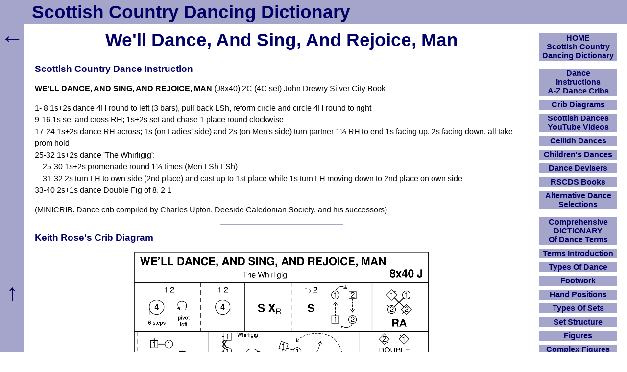

--- FILE ---
content_type: text/html; charset=UTF-8
request_url: https://www.scottish-country-dancing-dictionary.com/dance-crib/well-dance-and-sing-and-rejoice-man.html
body_size: 2829
content:
<!DOCTYPE html><html lang="en-GB"><head><meta charset="UTF-8">
<title>We'll Dance, And Sing, And Rejoice, Man, Scottish Dance Instructions</title>
<meta name="description" content="We'll Dance, And Sing, And Rejoice, Man - Scottish country dance devised by John Drewry. 40 Bar Jig for 2 Couples in a 4 Couple Set.">
<meta name="viewport" content="width=device-width, initial-scale=1">
<link rel="preload" href="https://www.scottish-country-dancing-dictionary.com/scdd12.css" as="style">
<link rel="stylesheet" href="https://www.scottish-country-dancing-dictionary.com/scdd12.css">
<link rel="icon" href="https://www.scottish-country-dancing-dictionary.com/favicon.ico">
<link rel="apple-touch-icon" href="https://www.scottish-country-dancing-dictionary.com/apple-touch-icon.png">
<link rel="canonical" href="https://www.scottish-country-dancing-dictionary.com/dance-crib/well-dance-and-sing-and-rejoice-man.html">
</head><body><header><div id="top"><a href="https://www.scottish-country-dancing-dictionary.com/">Scottish Country Dancing Dictionary</a></div></header><div id="b"><div id="c"><main id="maincontent">
<h1>We'll Dance, And Sing, And Rejoice, Man</h1><h2>Scottish Country Dance Instruction</h2><!--cribstart-->
<strong>WE'LL DANCE, AND SING, AND REJOICE, MAN</strong> (J8x40) 2C (4C set) John Drewry Silver City Book
<p>1- 8 1s+2s dance 4H round to left (3 bars), pull back LSh, reform circle and circle 4H round to right
<br>9-16 1s set and cross RH; 1s+2s set and chase 1 place round clockwise
<br>17-24 1s+2s dance RH across; 1s (on Ladies' side) and 2s (on Men's side) turn partner 1¼ RH to end 1s facing up, 2s facing down, all take prom hold
<br>25-32 1s+2s dance 'The Whirligig':
<br>&emsp;25-30 1s+2s promenade round 1¼ times (Men LSh-LSh)
<br>&emsp;31-32 2s turn LH to own side (2nd place) and cast up to 1st place while 1s turn LH moving down to 2nd place on own side
<br>33-40 2s+1s dance Double Fig of 8. 2 1
<p>(MINICRIB. Dance crib compiled by Charles Upton, Deeside Caledonian Society, and his successors)
<!--cribend-->
<hr>
<h2>Keith Rose's Crib Diagram</h2>
<div class="vw"><img src="https://www.scottish-country-dancing-dictionary.com/krdiagrams/well-dance-and-sing-and-rejoice-man.png" alt="We'll Dance, And Sing, And Rejoice, Man Keith Rose's Diagram">
<br><a href="https://www.scottish-country-dancing-dictionary.com/krdiagram/well-dance-and-sing-and-rejoice-man.html">We'll Dance, And Sing, And Rejoice, Man - Full Size And Key To Symbols</a></div>
<hr>
<h2>Dance Instruction Videos</h2>
<a href="https://www.scottish-country-dancing-dictionary.com/video/well-dance-and-sing-and-rejoice-man.html">We'll Dance, And Sing, And Rejoice, Man - Scottish Country Dancing Instruction Video</a>
<!--Hor Here-->
<hr>
<a href="https://www.scottish-country-dancing-dictionary.com/dance-crib/well-dance-and-sing-and-rejoice-man.html">Back to the top of this Scottish Country Dancing Instructions 'We'll Dance, And Sing, And Rejoice, Man' page</a>
</main></div><div id="linkList" role="navigation" aria-label="Navigation"><div class="window"><input class="toggle" id="show" type="checkbox"><label for="show">Show/Hide Navigation</label><div>
<ul id="nav">
<li><a href="https://www.scottish-country-dancing-dictionary.com/" title="How To Use Scottish Country Dancing Dictionary">HOME<br>Scottish Country Dancing Dictionary</a></li>
<li class="sp"><a href="https://www.scottish-country-dancing-dictionary.com/dance-cribs.html">Dance<br>Instructions<br>A-Z Dance Cribs</a></li>
<li><a href="https://www.scottish-country-dancing-dictionary.com/crib-diagrams.html">Crib Diagrams</a></li>
<li><a href="https://www.scottish-country-dancing-dictionary.com/scottish-dancing-youtube-videos.html">Scottish Dances YouTube Videos</a></li>
<li><a href="https://www.scottish-country-dancing-dictionary.com/ceilidh-dances.html">Ceilidh Dances</a></li>
<li><a href="https://www.scottish-country-dancing-dictionary.com/scottish-country-dances-for-children.html">Children's Dances</a></li>
<li><a href="https://www.scottish-country-dancing-dictionary.com/dance-devisers.html">Dance Devisers</a></li>
<li><a href="https://www.scottish-country-dancing-dictionary.com/rscds-books.html">RSCDS Books</a></li>
<li><a href="https://www.scottish-country-dancing-dictionary.com/alternative-dance-selections.html">Alternative Dance Selections</a></li>
<li class="sp"><a href="https://www.scottish-country-dancing-dictionary.com/dictionary.html">Comprehensive<br>DICTIONARY<br>Of Dance Terms</a></li>
<li><a href="https://www.scottish-country-dancing-dictionary.com/scd-terms-introduction.html">Terms Introduction</a></li>
<li><a href="https://www.scottish-country-dancing-dictionary.com/types-of-dance.html">Types Of Dance</a></li>
<li><a href="https://www.scottish-country-dancing-dictionary.com/footwork.html">Footwork</a></li>
<li><a href="https://www.scottish-country-dancing-dictionary.com/hand-positions.html">Hand Positions</a></li>
<li><a href="https://www.scottish-country-dancing-dictionary.com/types-of-sets.html">Types Of Sets</a></li>
<li><a href="https://www.scottish-country-dancing-dictionary.com/set-structure.html">Set Structure</a></li>
<li><a href="https://www.scottish-country-dancing-dictionary.com/figures.html">Figures</a></li>
<li><a href="https://www.scottish-country-dancing-dictionary.com/complex-figures.html">Complex Figures</a></li>
<li><a href="https://www.scottish-country-dancing-dictionary.com/timing.html">Timing</a></li>
<li><a href="https://www.scottish-country-dancing-dictionary.com/flow-of-the-dance.html">Flow Of The Dance</a></li>
<li><a href="https://www.scottish-country-dancing-dictionary.com/diagrams.html">Terms Diagrams</a></li>
<li><a href="https://www.scottish-country-dancing-dictionary.com/dance-terms-videos.html">Terms Videos</a></li>
<li class="sp"><a href="https://www.scottish-country-dancing-dictionary.com/scd-miscellany.html">SCD Miscellany</a></li>
<li><a href="https://www.scottish-country-dancing-dictionary.com/faq.html">FAQ</a></li>
<li><a href="https://www.scottish-country-dancing-dictionary.com/resources.html">Resources</a></li>
<li><a href="https://www.scottish-country-dancing-dictionary.com/search-this-site.html">Search This Site</a></li>
<li><button id="openLinksModalBtn">Copy Links</button></li><li class="position-relative"><div id="linksModal" class="links-modal links-modal-hidden"><div><button onClick="location.href='https://www.scottish-country-dancing-dictionary.com/about-these-links.html'">About These Links</button>
<button onClick="copyText('&lt;a href=&quot;'+location.href+'&quot;&gt;'+document.querySelector('h1').textContent.trim()+'&lt;/a&gt;')">Copy Hyperlink (HTML)</button><button onClick="copyText(location.href)">Copy Link (URL)</button><button onClick="copyText(document.querySelector('h1').textContent.trim())">Copy Page Title</button><button onClick="copyRichLink()">Copy Smart Hyperlink (Rich)</button><button onClick="location.href='https://www.scottish-country-dancing-dictionary.com/making-a-dance-list-linkable.html'">Making A Dance List Linkable</button><button id="closeLinksModalBtn">Close</button></div><div id="linksCopiedMessage" class="links-copied-message">Copied!</div></div></li>
<li class="donate"><a href="https://www.scottish-country-dancing-dictionary.com/donations.html">Please Donate</a></li>
</ul>
<p><!--Vir Here-->
</div></div></div></div><div id="bk" role="navigation" aria-label="Back"><a href="javascript:goBack()" title="Go Back">&larr;</a></div><div id="btt" role="navigation" aria-label="ToTop"><a href="#top" title="To Top">&uarr;</a></div>
<script>function goBack(){window.history.back()}</script>
<script>const linksModal=document.getElementById("linksModal"),openLinksBtn=document.getElementById("openLinksModalBtn"),closeLinksBtn=document.getElementById("closeLinksModalBtn");if(openLinksBtn&&linksModal&&closeLinksBtn){openLinksBtn.addEventListener("click",function(){linksModal.classList.remove("links-modal-hidden");linksModal.classList.add("links-modal-visible")});function closeLinksModal(){linksModal.classList.remove("links-modal-visible");linksModal.classList.add("links-modal-hidden")}
closeLinksBtn.addEventListener("click",closeLinksModal);document.addEventListener("click",function(e){if(linksModal.classList.contains("links-modal-visible")&&!linksModal.contains(e.target)&&e.target!==openLinksBtn){closeLinksModal()}});document.addEventListener("keydown",function(e){if(e.key==="Escape")closeLinksModal();});document.addEventListener("visibilitychange",function(){if(document.visibilityState==="visible")closeLinksModal();})}
function copyText(t){navigator.clipboard.writeText(t).then(function(){const m=document.getElementById("linksCopiedMessage");m.style.opacity="1";clearTimeout(m.hideTimer);m.hideTimer=setTimeout(function(){m.style.opacity="0"},1500)}).catch(function(err){console.error("Clipboard copy failed",err)})}
async function copyRichLink(){const title=document.querySelector('h1').textContent.trim();const url=location.href;const htmlLink=`<a href="${url}">${title}</a>`;const plainText=`${title}: ${url}`;const msg=document.getElementById('linksCopiedMessage');try{await navigator.clipboard.write([new ClipboardItem({"text/plain":new Blob([plainText],{type:"text/plain"}),"text/html":new Blob([htmlLink],{type:"text/html"})})])}catch(err){console.error("Clipboard write failed",err);try{await navigator.clipboard.writeText(plainText)}catch(fallbackErr){console.error("Fallback also failed",fallbackErr);return}}
msg.style.opacity='1';setTimeout(()=>msg.style.opacity='0',1500)}</script>

<!--<script async src="https://securepubads.g.doubleclick.net/tag/js/gpt.js"></script><script src="https://www.scottish-country-dancing-dictionary.com/ads1.js" defer></script>-->
<!--
-->
